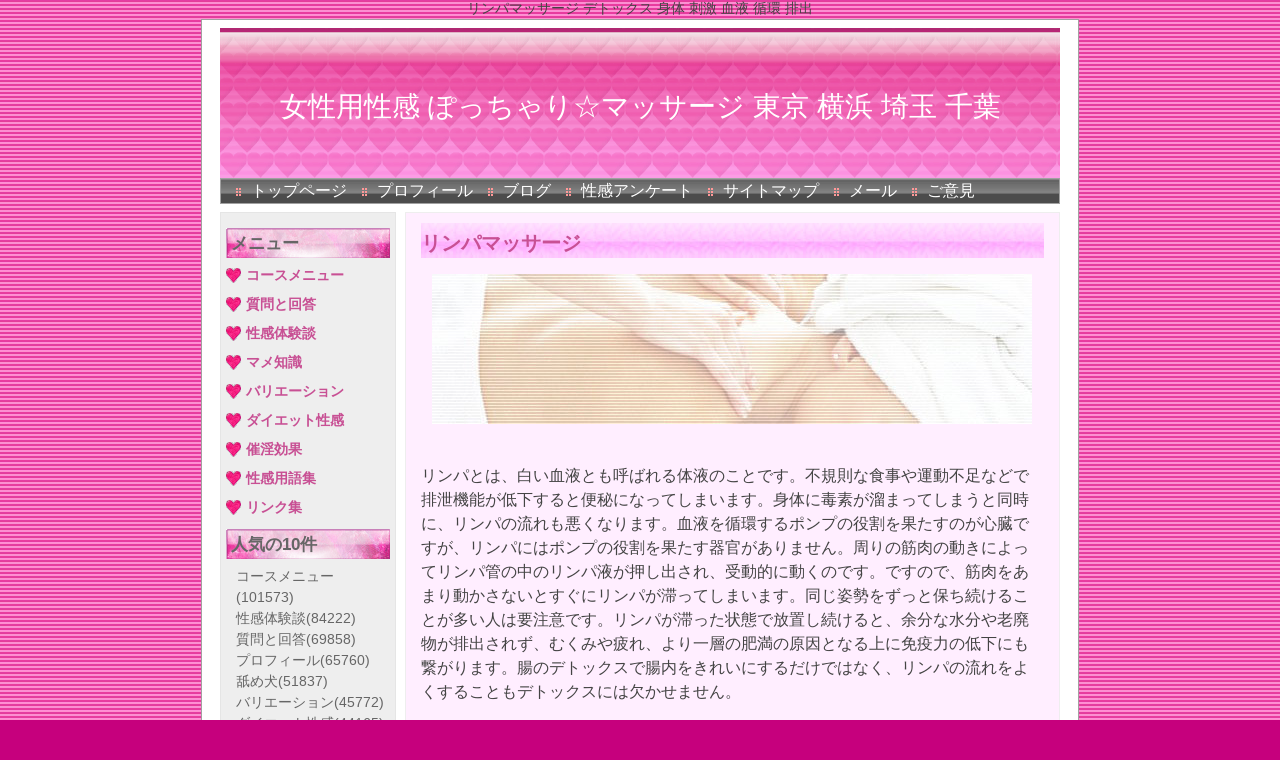

--- FILE ---
content_type: text/html; charset=UTF-8
request_url: http://pocchari-massage.com/index.php?%E3%83%AA%E3%83%B3%E3%83%91%E3%83%9E%E3%83%83%E3%82%B5%E3%83%BC%E3%82%B8
body_size: 19603
content:
<!DOCTYPE html PUBLIC "-//W3C//DTD XHTML 1.0 Transitional//EN" "http://www.w3.org/TR/xhtml1/DTD/xhtml1-transitional.dtd">
<html xmlns="http://www.w3.org/1999/xhtml" xml:lang="ja" lang="ja">
<head>
 <meta http-equiv="content-type" content="text/html; charset=UTF-8" />
 <title>リンパマッサージ - 女性用性感 ぽっちゃり☆マッサージ 東京 横浜 埼玉 千葉</title>
 <meta http-equiv="content-style-type" content="text/css" />
 <meta name="keywords" content="リンパマッサージ,デトックス,身体,刺激,血液,循環,排出," />
 <meta name="description" content="リンパマッサージ デトックス 身体 刺激 血液 循環 排出" />
 <meta http-equiv="Content-Script-Type" content="text/javascript" />
 <meta http-equiv="imagetoolbar" content="no" />
 <link rel="alternate" type="application/rss+xml" title="RSS" href="http://pocchari-massage.com/index.php?cmd=rss" />
  <link rel="stylesheet" media="screen" href="skin/hokukenstyle/g_blue06/main.css?1404353662" type="text/css" charset="Shift_JIS" /> 
 <link rel="stylesheet" media="print" href="skin/hokukenstyle/g_blue06/main_print.css" type="text/css" charset="Shift_JIS" /> <link rel="shortcut icon" href="favicon.ico"  type="image/x-icon" /> <script type="text/javascript" src="js/jquery.js"></script> <meta name="google-site-verification" content="hwCVF9Ph9dGtNWFM-ZqUny9gNMo70PSEM9n7QrG9ZxU" />
<meta name="robots" content="INDEX,FOLLOW" />
<script type="text/javascript"><!--
function external_link(){
	var host_Name = location.hostname+'';
	var host_Check;
	var link_Href;
	
	host_Name = host_Name.replace(new RegExp('^www.'), '');
	var reg = new RegExp('^(www.|)'+host_Name);
	
	for(var i=0; i < document.links.length; ++i)
	{
		link_Href = document.links[i].host;
		target = document.links[i].getAttribute('data-target');
		host_Check = link_Href.indexOf(host_Name,0);
		
		if( target == 'nowin' ) {
		    //do nothing
		}
		else if( target != null ) {
			document.links[i].target=target;
		}
		else{		
			if( link_Href.match(reg) || link_Href.length == 0 ){
				//do nothing
			}
			else{
				document.links[i].target="_blank";
			}
		}
	}
}
if (window.addEventListener) { //for W3C DOM 
	window.addEventListener("load", external_link, false); 
} else if (window.attachEvent) { //for IE 
	window.attachEvent("onload", external_link); 
} else { 
	window.onload = external_link; 
}
// --></script> <meta name="GENERATOR" content="Quick Homepage Maker v4.73 rev.437 PHP.5.3.29" />
 </head>
<body>
<!-- ◆ Head copy ◆ =====================================================  -->
<div id="headcopy">
<h1>リンパマッサージ デトックス 身体 刺激 血液 循環 排出</h1>
</div><!-- END: id:headcopy -->
<div id="wrapper"><!-- ■BEGIN id:wrapper -->
<!-- ◆ Header ◆ ========================================================== -->
<div id="header">
<div id="logo_text"><a href="http://pocchari-massage.com/index.php?FrontPage">女性用性感 ぽっちゃり☆マッサージ 東京 横浜 埼玉 千葉</a></div>
</div>
<!-- ◆ Navigator ◆ ======================================================= -->
<div id="navigator">
	<ul class="list1" ><li><a href="http://pocchari-massage.com/index.php?FrontPage" title="FrontPage">トップページ</a></li>
<li><a href="http://pocchari-massage.com/index.php?%E3%83%97%E3%83%AD%E3%83%95%E3%82%A3%E3%83%BC%E3%83%AB" title="プロフィール">プロフィール</a></li>
<li><a href="http://saving.blog6.fc2.com/">ブログ</a></li>
<li><a href="http://pocchari-massage.com/cgi-bin/enquete/enq.cgi?id=pochat">性感アンケート</a></li>
<li><a href="http://pocchari-massage.com/index.php?cmd=map">サイトマップ</a></li>
<li><a href="https://form1ssl.fc2.com/form/?id=9867d03f2bee3411">メール</a></li>
<li><a href="http://pocchari-massage.com/index.php?%E3%81%94%E6%84%8F%E8%A6%8B" title="ご意見">ご意見</a></li></ul>
</div>
<!-- ◆ Content ◆ ========================================================= -->
<div id="main"><!-- ■BEGIN id:main -->
<div id="wrap_content"><!-- ■BEGIN id:wrap_content -->
<div id="content"><!-- ■BEGIN id:content -->
<!-- <h2 class="title">リンパマッサージ</h2> -->
<div id="body"><!-- ■BEGIN id:body -->
<!-- BODYCONTENTS START -->

<h2 id="content_1_0"><!--autolink-->リンパマッサージ<!--/autolink-->  <a class="anchor" id="bbe7725b" name="bbe7725b"></a></h2>
<div style="text-align:center"><p><img src="image/massage_massage_001.jpg" alt="性感マッサージ種類イメージ" title="性感マッサージ種類イメージ" width="600" height="150"  /><br />
<br class="spacer" /></p></div>
<p>リンパとは、白い血液とも呼ばれる体液のことです。不規則な食事や運動不足などで排泄機能が低下すると便秘になってしまいます。身体に毒素が溜まってしまうと同時に、リンパの流れも悪くなります。血液を循環するポンプの役割を果たすのが心臓ですが、リンパにはポンプの役割を果たす器官がありません。周りの筋肉の動きによってリンパ管の中のリンパ液が押し出され、受動的に動くのです。ですので、筋肉をあまり動かさないとすぐにリンパが滞ってしまいます。同じ姿勢をずっと保ち続けることが多い人は要注意です。リンパが滞った状態で放置し続けると、余分な水分や老廃物が排出されず、むくみや疲れ、より一層の肥満の原因となる上に免疫力の低下にも繋がります。腸のデトックスで腸内をきれいにするだけではなく、リンパの流れをよくすることもデトックスには欠かせません。</p>
<p>筋肉を動かしてリンパ液の循環を促進させるには、軽い運動がオススメです。激しい運動よりも30分から40分程度の有酸素運動を続けると、身体の深層から汗が出るのでより効果的です。</p>

<h3 id="content_1_1">■<!--autolink-->リンパマッサージ<!--/autolink-->  <a class="anchor" id="i5facedb" name="i5facedb"></a></h3>
<p>運動以外でリンパ液の流れを改善するのが<!--autolink-->リンパマッサージ<!--/autolink-->です。リンパ管が集まっている付け根部分のリンパ節は、鎖骨、わきの下、ひじ・ひざの後ろ、おなか、耳の前、脚のつけ根などにあります。リンパ液は、皮膚の表面近くを流動しているので、皮膚に軽く刺激を与えるだけでリンパ液の循環を促進することができます。<!--autolink-->リンパマッサージ<!--/autolink-->の目的は、リンパの流れを助長することで、必要以上に溜まった老廃物や毒素を心臓の近くまで戻し、血管と合流させて腎臓から尿として排出することに尽きます。</p>
<p><!--autolink-->リンパマッサージ<!--/autolink-->を実施する時に気をつけなければならないのは、むやみに強い力を入れないことです。効果を高めようとつい力が入ってしまいますが、刺激が強すぎると逆にむくみや血行障害を起こす原因になる恐れがあります。もう一つ、重要なポイントは、リンパ液の流れに逆らわないことです。身体中を流れるリンパ液はリンパ節で合流し、心臓へと運び込まれます。身体の末端から心臓へという、リンパ液の規則的な流れに逆らわないことが大切です。</p>

<h4 id="content_1_2">鎖骨  <a class="anchor" id="d72bdadd" name="d72bdadd"></a></h4>
<p>くぼみの部分に指をそろえて置き、軽く押したり、円運動をします。心臓へ向かう感じで、上から下に動かしやさしくリンパを流す。</p>

<h4 id="content_1_3">わきの下  <a class="anchor" id="g83c0e22" name="g83c0e22"></a></h4>
<p>軽くひじを曲げて腕を上げ、わきの下のくぼみに反対側の手を指をそろえて置き、心臓にむかってなでたり、その場で円運動をして、リンパを刺激します。</p>

<h4 id="content_1_4">首  <a class="anchor" id="x3368105" name="x3368105"></a></h4>
<p>のどの中央に手のひらをあて、首の後ろへそっとすべらせるようにして、首の付け根にある頚部（けいぶ）リンパ筋を刺激します。</p>

<h4 id="content_1_5">足首  <a class="anchor" id="kd0bfa10" name="kd0bfa10"></a></h4>
<p>くるぶし、アキレス腱（けん）の周辺へは、貯まったリンパ液をほぐすように、やや強めに力を加えます。</p>

<h4 id="content_1_6">ふくらはぎ  <a class="anchor" id="yd3da80d" name="yd3da80d"></a></h4>
<p>両手で足首をつかむように持ち、ひざ方向へゆっくりと手を引き上げます。</p>

<h4 id="content_1_7">ひざの裏  <a class="anchor" id="sbefd8ea" name="sbefd8ea"></a></h4>
<p>くぼみに親指以外の指先を入れ、下から軽く押し上げたり、小さく円運動をくり返します。</p>
<p>入浴するときに全身をシャワーで刺激する「シャワーマッサージ」も、リンパや血液の流れを促進させます。基本は温水シャワーを身体の末端から心臓部に向かって当てていくこと。足はつま先からくるぶし、ふくらはぎ、ひざ、太もも、股関節の順にゆっくりと当ててください。腕も同様に末端から。左手の指先から始め、手首、一の腕、ひじ、二の腕、肩、鎖骨と順に当てていきます。 シャワーマッサージの前に、38度前後のぬるめのお湯に30分程度上半身を出して浸かって半身浴をすると、さらに効果が倍増します。汗が流れ、身体の深部から有害物質を排出することができます。</p>
<p>施術時間・・・<span style="background-color:pink"><strong>３時間～応相談</strong></span><br />
施術費用・・・<span style="background-color:pink"><strong>無料（ホテル代金のみご負担下さい）</strong></span></p>
<p><a href="https://form1ssl.fc2.com/form/?id=9867d03f2bee3411"><img src="image/confirmation.gif" alt="ぽっちゃり☆マッサージご相談" title="ぽっちゃり☆マッサージご相談" width="362" height="62"  /></a><br />
<br class="spacer" /></p>
<p><span style="font-size:12px;color:gray;" >a:6946 t:2 y:4</span></p>
<!-- BODYCONTENTS END --></div><!-- □END id:body -->
<!-- summary start -->







<!-- summary end --></div><!-- □END id:content -->
</div><!-- □ END id:wrap_content -->
<!-- ◆sidebar◆ ========================================================== -->
<div id="wrap_sidebar"><!-- ■BEGIN id:wrap_sidebar -->
<div id="sidebar">
<!-- ■BEGIN id:menubar -->
<div id="menubar" class="bar">
<h2 id="content_3_0">メニュー</h2>

<h3 id="content_3_1"><a href="http://pocchari-massage.com/index.php?%E3%82%B3%E3%83%BC%E3%82%B9%E3%83%A1%E3%83%8B%E3%83%A5%E3%83%BC" title="コースメニュー">コースメニュー</a></h3>

<h3 id="content_3_2"><a href="http://pocchari-massage.com/index.php?%E8%B3%AA%E5%95%8F%E3%81%A8%E5%9B%9E%E7%AD%94" title="質問と回答">質問と回答</a></h3>

<h3 id="content_3_3"><a href="http://pocchari-massage.com/index.php?%E6%80%A7%E6%84%9F%E4%BD%93%E9%A8%93%E8%AB%87" title="性感体験談">性感体験談</a></h3>

<h3 id="content_3_4"><a href="http://pocchari-massage.com/index.php?%E3%83%9E%E3%83%A1%E7%9F%A5%E8%AD%98" title="マメ知識">マメ知識</a></h3>

<h3 id="content_3_5"><a href="http://pocchari-massage.com/index.php?%E3%83%90%E3%83%AA%E3%82%A8%E3%83%BC%E3%82%B7%E3%83%A7%E3%83%B3" title="バリエーション">バリエーション</a></h3>

<h3 id="content_3_6"><a href="http://pocchari-massage.com/index.php?%E3%83%80%E3%82%A4%E3%82%A8%E3%83%83%E3%83%88%E6%80%A7%E6%84%9F" title="ダイエット性感">ダイエット性感</a></h3>

<h3 id="content_3_7"><a href="http://pocchari-massage.com/index.php?%E5%82%AC%E6%B7%AB%E5%8A%B9%E6%9E%9C" title="催淫効果">催淫効果</a></h3>

<h3 id="content_3_8"><a href="http://pocchari-massage.com/index.php?%E6%80%A7%E6%84%9F%E7%94%A8%E8%AA%9E%E9%9B%86" title="性感用語集">性感用語集</a></h3>

<h3 id="content_3_9"><a href="http://pocchari-massage.com/index.php?%E3%83%AA%E3%83%B3%E3%82%AF%E9%9B%86" title="リンク集">リンク集</a></h3>
<h5>人気の10件</h5><div><ul class="popular_list">
 <li><a href="http://pocchari-massage.com/index.php?%E3%82%B3%E3%83%BC%E3%82%B9%E3%83%A1%E3%83%8B%E3%83%A5%E3%83%BC" title="コースメニュー">コースメニュー<span class="counter">(101573)</span></a></li>
 <li><a href="http://pocchari-massage.com/index.php?%E6%80%A7%E6%84%9F%E4%BD%93%E9%A8%93%E8%AB%87" title="性感体験談">性感体験談<span class="counter">(84222)</span></a></li>
 <li><a href="http://pocchari-massage.com/index.php?%E8%B3%AA%E5%95%8F%E3%81%A8%E5%9B%9E%E7%AD%94" title="質問と回答">質問と回答<span class="counter">(69858)</span></a></li>
 <li><a href="http://pocchari-massage.com/index.php?%E3%83%97%E3%83%AD%E3%83%95%E3%82%A3%E3%83%BC%E3%83%AB" title="プロフィール">プロフィール<span class="counter">(65760)</span></a></li>
 <li><a href="http://pocchari-massage.com/index.php?%E8%88%90%E3%82%81%E7%8A%AC" title="舐め犬">舐め犬<span class="counter">(51837)</span></a></li>
 <li><a href="http://pocchari-massage.com/index.php?%E3%83%90%E3%83%AA%E3%82%A8%E3%83%BC%E3%82%B7%E3%83%A7%E3%83%B3" title="バリエーション">バリエーション<span class="counter">(45772)</span></a></li>
 <li><a href="http://pocchari-massage.com/index.php?%E3%83%80%E3%82%A4%E3%82%A8%E3%83%83%E3%83%88%E6%80%A7%E6%84%9F" title="ダイエット性感">ダイエット性感<span class="counter">(44165)</span></a></li>
 <li><a href="http://pocchari-massage.com/index.php?%EF%BC%B3%EF%BC%AD%E7%B7%8A%E7%B8%9B%E8%AA%BF%E6%95%99%E3%83%9E%E3%83%83%E3%82%B5%E3%83%BC%E3%82%B8" title="ＳＭ緊縛調教マッサージ">ＳＭ緊縛調教マッサージ<span class="counter">(44147)</span></a></li>
 <li><a href="http://pocchari-massage.com/index.php?%E5%82%AC%E6%B7%AB%E5%8A%B9%E6%9E%9C" title="催淫効果">催淫効果<span class="counter">(44080)</span></a></li>
 <li><a href="http://pocchari-massage.com/index.php?%E3%83%9E%E3%83%A1%E7%9F%A5%E8%AD%98" title="マメ知識">マメ知識<span class="counter">(36935)</span></a></li>
</ul>
</div>
<p><a href="http://circle.kir.jp/lady/" title="女性用性感マッサージリンク集"><img src="image/seikanlink.jpg" alt="女性用性感マッサージリンク集" title="女性用性感マッサージリンク集" width="120" height="90"  /></a></p>
<!-- track word --><div style="width:120px;margin:0;padding:0;line-height:1.4;text-align:center;overflow:hidden;" id="trackword_banner"><a href="http://www.trackword.biz/"><img src="http://www.trackword.biz/img/minilogov.gif" border="0" alt="SEO"></a><br><a href="http://my.trackword.net/u/pocchari/1" id="trackword_loading"><img src="http://www.trackword.biz/img/loadinggr.gif" border="0" alt="loading"><br></a><a href="http://www.trackwords.jp/s/http%253A%252F%252Fpocchari-massage.com%252F" style="font-size:12px;color:#828282;">女性用性感マッサージ</a></div><script type="text/javascript">document.write(unescape("%3Cscript src='http://script.trackword.net/vertical.js#pocchari' charset='utf-8' type='text/javascript'%3E%3C/script%3E"));</script><!-- track word --><a href="http://pocchari.sogo.i2i.jp/" target="_blank"><img src="http://sg.i2i.jp/admin/img/icon/sogo_ico29.gif" border="0"></a><br>

</div>
<!-- □END id:menubar --></div><!-- □END id:sidebar -->
</div><!-- □END id:wrap_sidebar -->
<div id="main_dummy" style="clear:both;"></div>
</div><!-- □END id:main -->
<!-- ◆ navigator2 ◆ ========================================================== -->
<div id="navigator2"><!-- ■BEGIN id:navigator2 -->
	<p><a href="#navigator">↑ページのトップへ</a></p>
<p><a href="http://pocchari-massage.com/index.php?%E3%83%90%E3%82%B9%E3%83%88%E3%82%A2%E3%83%83%E3%83%97%E6%80%A7%E6%84%9F%E3%83%9E%E3%83%83%E3%82%B5%E3%83%BC%E3%82%B8" title="バストアップ性感マッサージ">バストアップ性感マッサージ</a>/<a href="http://pocchari-massage.com/index.php?%E3%81%BD%E3%81%A3%E3%81%A1%E3%82%83%E3%82%8A%E5%A5%B3%E6%80%A7%E3%81%AE%E5%87%BA%E4%BC%9A%E3%81%84" title="ぽっちゃり女性の出会い">ぽっちゃり女性の出会い</a>/<a href="http://pocchari-massage.com/index.php?%E5%A5%B3%E6%80%A7%E7%94%A8%E6%80%A7%E6%84%9F%E3%83%9E%E3%83%83%E3%82%B5%E3%83%BC%E3%82%B8%E3%81%AE%E3%83%8B%E3%83%BC%E3%82%BA" title="女性用性感マッサージのニーズ">女性用性感マッサージのニーズ</a>/<a href="http://pocchari-massage.com/index.php?%EF%BC%B3%EF%BC%AD%E7%B7%8A%E7%B8%9B%E8%AA%BF%E6%95%99%E3%83%9E%E3%83%83%E3%82%B5%E3%83%BC%E3%82%B8" title="ＳＭ緊縛調教マッサージ">ＳＭ緊縛調教マッサージ</a>/<br />
<a href="http://pocchari-massage.com/index.php?%E6%80%A7%E6%84%9F%E5%B8%AF" title="性感帯">性感帯</a>/<a href="http://pocchari-massage.com/index.php?%E3%82%AA%E3%83%8A%E3%83%8B%E3%83%BC%E3%81%AE%E7%A8%AE%E9%A1%9E" title="オナニーの種類">オナニーの種類</a>/<a href="http://pocchari-massage.com/index.php?%E3%83%9D%E3%83%AB%E3%83%81%E3%82%AA%E6%80%A7%E6%84%9F%E3%83%9E%E3%83%83%E3%82%B5%E3%83%BC%E3%82%B8" title="ポルチオ性感マッサージ">ポルチオ性感マッサージ</a>/<a href="http://pocchari-massage.com/index.php?%E5%A5%B3%E6%80%A7%E7%94%A8%E6%80%A7%E6%84%9F%E3%82%A8%E3%82%B9%E3%83%86" title="女性用性感エステ">女性用性感エステ</a>/<a href="http://pocchari-massage.com/index.php?%E8%88%90%E3%82%81%E7%8A%AC" title="舐め犬">舐め犬</a></p>
</div><!-- □END id:navigator2 -->
<!-- ◆ Footer ◆ ========================================================== -->
<div id="footer"><!-- ■BEGIN id:footer -->
<div id="copyright"><!-- ■BEGIN id:copyright -->
<p> Copyright &copy; 2026 <a href="">女性用性感マッサージ ぽっちゃり☆マッサージ</a> All Rights Reserved.<br />
 東京都,埼玉県,千葉県,神奈川県,その他エリア応相談,メンズ奉仕エステ，</p>
</div><!-- □END id:copyright -->
<!-- ◆ Toobar ◆ ========================================================== -->
</div><!-- □END id:footer -->
<!-- ◆ END ◆ ============================================================= -->
</div><!-- □END id:wrapper -->
<!-- ■　QHM copy right■ ============================================== -->
<div id="licence">
<!-- ■　W3C ロゴ■ ============================================== -->
<p style="text-align:right; margin-top:5px;">
    <a href="http://pocchari-massage.com/index.php?cmd=rss&amp;ver=1.0"><img src="image/rss.png" width="36" height="14" alt="最新の更新 RSS" title="最新の更新 RSS" /></a>&nbsp; 
    <a href="http://validator.w3.org/check?uri=referer"><img
        src="image/valid-xhtml10.png"
        alt="Valid XHTML 1.0 Transitional" height="31" width="88" /></a>
</p>
</div>
<!-- ■　アクセスタグ■ ============================================== -->
<script type="text/javascript"><!--
var ID="300021998";
var AD=3;
var FRAME=0;
// --></script>
<script src="http://j1.ax.xrea.com/l.j?id=300021998" type="text/javascript"></script>
<noscript>
<a href="http://w1.ax.xrea.com/c.f?id=300021998" target="_blank"><img src="http://w1.ax.xrea.com/l.f?id=300021998&url=X" alt="AX" border="0"></a>
</noscript>
</body>
</html>


--- FILE ---
content_type: text/css
request_url: http://pocchari-massage.com/skin/hokukenstyle/g_blue06/main.css?1404353662
body_size: 8766
content:
@charset   "Shift_JIS";
@import url(plugin.css);

a:link {
color:#C85094;
text-decoration:none;
}

a:visited {
text-decoration:none;
}

a:hover {
color:#C85094;
text-decoration:underline;
}

blockquote {
padding-left:.3em;
border-left:4px solid #666;
margin:1em 2em;
}

body {
text-align:center;
font-size:16px;
color:#444;
background-image:url("wall.jpg");
background-color:#c6007d;
	font-family: 'ヒラギノ角ゴ Pro W3','Hiragino Kaku Gothic Pro','メイリオ',Meiryo,'ＭＳ Ｐゴシック',sans-serif;
margin:0;
}

dd {
margin:2px 0 5px 20px;
}

div.ie5 {
text-align:center;
}

em {
font-style:italic;
}

h1 {
font-size:14px;
font-weight:400;
color:#444;
margin:0;
padding:0;
}

hr {
border-top:2px solid #999;
margin:5px 0;
}

img {
vertical-align:middle;
border:none;
}

pre {
white-space:pre-wrap;
word-wrap:break-word;
overflow:auto;
background-color:#fff;
border-top:#666 1px solid;
border-right:#889 2px solid;
border-bottom:#889 2px solid;
border-left:#666 1px solid;
color:#444;
margin:15px;
padding:.5em;
}

span.handline {
padding-bottom:.2em;
background-image:url(line.gif);
background-repeat:repeat-x;
background-position:bottom;
}

span.noexists {
color:#33F;
background-color:#FFFACC;
}

span.noexists a {
color:#33F;
}

span.size1 {
font-size:xx-small;
}

span.size2 {
font-size:x-small;
}

span.size3 {
font-size:small;
}

span.size4 {
font-size:medium;
}

span.size5 {
font-size:large;
}

span.size6 {
font-size:x-large;
}

span.size7 {
font-size:xx-large;
}

strong {
font-weight:700;
}

tfoot td.style_td {
color:inherit;
background-color:#eee;
border-color:#333;
}

tfoot th.style_th {
color:inherit;
background-color:#eee;
border-color:#333;
}

thead td.style_td {
color:inherit;
background-color:#eee;
border-color:#333;
}

thead th.style_th {
color:inherit;
background-color:#eee;
border-color:#333;
}

#body {
width:100%;
line-height:1.5em;
word-break:normal;
}

#body del {
color:#444;
}

#body h1 {
line-height:1em;
margin:5px 0;
}

#body h1 a {
text-decoration:none;
}

#body h2 {
line-height:1em;
color:#C85094;
background-image:url("h2_bg.jpg");
background-color: #ffccff;
font-size:20px;
margin:10px 0 5px;
padding:10px 0 5px;
}

#body h2 a {
color:#C85094;
text-decoration:none;
}

#body h2 a:hover {
color:#C85094;
text-decoration:underline;
}

#body h2.calender {
color:#C85094;
font-size:16px;
border-left:solid 5px #C85094;
padding:5px;
}

#body h2.calender a {
color:#C85094;
text-decoration:none;
}

#body h2.calender a:hover {
color:#C85094;
text-decoration:underline;
}

#body h3 {
line-height:1em;
color:#C85094;
font-size:16px;
border-bottom:1px solid #C85094;
margin:15px 0 3px;
padding:5px;
}

#body h3 a {
color:#C85094;
text-decoration:none;
}

#body h3 a:hover {
color:#C85094;
text-decoration:underline;
}

#body h4 {
line-height:1em;
color:#C85094;
font-size:16px;
border-left:solid 5px #C85094;
margin:10px 0 0 3px;
padding:5px;
}

#body h4 a {
color:#C85094;
text-decoration:none;
}

#body h4 a:hover {
color:#C85094;
text-decoration:underline;
}

#body input {
line-height:1em;
}

#body ol.list1 {
padding-left:16px;
margin-left:16px;
margin-top:1em;
margin-bottom:1em;
list-style-type:decimal;
}

#body ol.list2 {
padding-left:16px;
margin-left:16px;
list-style-type:lower-roman;
}

#body ol.list3 {
padding-left:16px;
margin-left:16px;
list-style-type:lower-alpha;
}

#body strong {
font-weight:700;
}

#body strong a {
font-weight:700;
}

#body table {
max-width:100%;
word-break:normal;
word-wrap:break-word;
border-color:#666;
}

#body textarea {
max-width:100%;
}

#body ul {
margin:5px 0 5px 30px;
}

#body ul ul {
margin-left:30px;
}

#body ul.list1 {
padding-left:16px;
margin-left:16px;
margin-top:1em;
margin-bottom:1em;
list-style-image:url(list_list1.png);
}

#body ul.list2 {
padding-left:16px;
margin-left:16px;
list-style-image:url(list_list2.png);
}

#body ul.list3 {
padding-left:16px;
margin-left:16px;
list-style-image:url(list_list3.png);
}

#content {
background-color:#FEF;
border:1px solid #EEE;
padding:0 15px 5px;
margin:8px 0 0;
}

#content h2.title {
text-align:right;
font-size:10px;
margin:0;
padding-top:5px;
}

#content h2.title a {
text-decoration:none;
}

#content h2.title a:hover {
text-decoration:none;
}

#copyright {
text-align:center;
font-size:11px;
}

#copyright p {
margin:0;
}

#footer {
width:100%;
color:#666;
background-color:#fff;
border:1px solid #eee;
margin:0;
padding:5px 0;
}

#footer a {
text-decoration:none;
color:#666;
}

#footer a:hover {
color:#fff;
}

#header {
background:transparent url(header.gif) repeat-x scroll 0 0;
}

#header a {
text-decoration:none;
}

#lastmodified {
text-align:right;
color:#777;
font-size:14px;
margin:10px 0 0;
}

#logo {
text-align:center;
font-size:30px;
background-color:#fff;
padding:0;
}

#logo a {
text-decoration:none;
color:#630;
}

#logo a:hover {
text-decoration:none;
color:#ccc;
background:none;
}

#logo img {
width:786px;
}

#logo_text {
text-align:center;
margin-bottom:0;
padding:0;
height:150px;
}

#logo_text a {
padding:60px 0 0 0;
display:block;
text-decoration:none;
color:#fff;
font-size:28px;
}

#logo_text a:hover {
text-decoration:none;
color:#fff;
}

#menubar {
line-height:1.2em;
color:#666;
background-color:#EEE;
border:1px solid #E5E5E5;
font-size:.9em;
margin:8px 0 0;
}

#navigator {
line-height:24px;
font-size:16px;
background-color:#A1A1A1;
background-image:url(navi_bg.jpg);
border:1px solid #A1A1A1;
margin:0;
padding:0 5px;
}

#navigator * {
margin:0;
padding:0;
}

#navigator a {
text-decoration:none;
color:#fff;
}

#navigator a:hover {
color:#333;
background:none;
}

#navigator p {
margin-left:10px;
color:#eee;
}

#navigator ul {
height:24px;
list-style:none;
margin:0;
padding:0;
}

#navigator ul li {
float:left;
background:url(navi_li.gif) no-repeat 0 50%;
margin:0 5px;
padding:0 0 0 20px;
}

#navigator ul li a {
display:block;
}

#navigator2 {
clear:both;
width:100%;
text-align:center;
padding:10px 0;
}

#note {
padding-bottom:5px;
border-bottom:solid 1px #999;
}

#sidebar {
color:#666;
margin:0;
}

#summary {
clear:both;
padding-left:5px;
color:#666;
border-left:solid 4px #999;
margin:45px 0 0;
}

#toolbar {
text-align:center;
font-size:11px;
padding:3px 0;
}

#wrap_content {
width:78%;
float:right;
overflow:hidden;
margin:0;
}

#wrap_sidebar {
width:21%;
float:left;
overflow:hidden;
margin:0;
}

#wrapper {
width:840px;
text-align:left;
background-color:#FFF;
border:1px solid #A1A1A1;
margin:1px auto;
padding:8px 18px;
}

.bar {
line-height:1.3em;
word-break:normal;
padding:5px;
}

.bar a {
color:#666;
}

.bar a:hover {
color:#111;
text-decoration:none;
}

.bar div.jumpmenu {
display:none;
}

.bar h1 {
font-size:1em;
font-weight:700;
margin:1px 0 0;
}

.bar h2 {
line-height:30px;
font-size:1.2em;
text-align:left;
color:#666;
background-image:url(bar_h2_bg.png);
margin:10px 0 5px;
padding:0 2px 0 5px;
}

.bar h2 a {
display:block;
width:100%;
color:#666;
text-decoration:none;
margin:0 -2px 0 -5px;
padding:0 2px 0 5px;
}

.bar h2 a:hover {
color:#111;
text-decoration:none;
padding:0 2px 0 5px;
}

.bar h3 {
line-height:24px;
font-size:1em;
color:#C85094;
background-image:url(bar_h3_bg.gif);
background-position:left top;
background-repeat:no-repeat;
margin:5px 0;
padding:0 0 0 15px;
}

.bar h3 a {
display:block;
width:100%;
color:#C85094;
text-decoration:none;
margin:0 0 0 -10px;
padding:0 0 0 15px;
}

.bar h3 a:hover {
color:#111;
text-decoration:none;
padding:0 0 0 15px;
}

.bar h4 {
line-height:1.2em;
color:#666;
background-image:url(bar_h4_bg.gif);
background-position:left top;
background-repeat:no-repeat;
font-size:1em;
margin:5px 0;
padding:0 0 0 23px;
}

.bar h4 a {
display:block;
width:100%;
color:#666;
text-decoration:none;
margin:0 0 0 -23px;
padding:0 0 0 23px;
}

.bar h4 a:hover {
color:#111;
text-decoration:none;
padding:0 0 0 23px;
}

.bar h5 {
line-height:30px;
font-size:1.2em;
text-align:left;
font-weight:700;
color:#666;
background-image:url(bar_h2_bg.png);
margin:10px 0 5px;
padding:0 2px 0 5px;
}

.bar h5 a {
display:block;
width:100%;
color:#666;
text-decoration:none;
margin:0 -2px 0 -5px;
padding:0 2px 0 5px;
}

.bar h5 a:hover {
color:#C85094;
text-decoration:none;
padding:0 2px 0 5px;
}

.bar img {
margin:0 auto;
padding:0;
}

.bar li {
list-style-type:none;
}

.bar ul {
line-height:1.5em;
margin:0;
padding:2px 2px 5px 10px;
}

.bar ul.list1 li {
margin-left:2em;
}

.bar ul.list2 li {
margin-left:3em;
}

.bar ul.list3 li {
margin-left:4em;
}

.small {
font-size:80%;
}

.style_table {
text-align:left;
border:0;
color:inherit;
background-color:#ccc;
border-color:#333;
margin:auto;
padding:0;
}

.style_td {
color:inherit;
background-color:#fff;
border-color:#333;
margin:1px;
padding:5px;
}

.style_th {
text-align:center;
color:inherit;
background-color:#f3f3f3;
border-color:#333;
margin:1px;
padding:5px;
}




--- FILE ---
content_type: text/css
request_url: http://pocchari-massage.com/skin/hokukenstyle/g_blue06/main.css
body_size: 8766
content:
@charset   "Shift_JIS";
@import url(plugin.css);

a:link {
color:#C85094;
text-decoration:none;
}

a:visited {
text-decoration:none;
}

a:hover {
color:#C85094;
text-decoration:underline;
}

blockquote {
padding-left:.3em;
border-left:4px solid #666;
margin:1em 2em;
}

body {
text-align:center;
font-size:16px;
color:#444;
background-image:url("wall.jpg");
background-color:#c6007d;
	font-family: 'ヒラギノ角ゴ Pro W3','Hiragino Kaku Gothic Pro','メイリオ',Meiryo,'ＭＳ Ｐゴシック',sans-serif;
margin:0;
}

dd {
margin:2px 0 5px 20px;
}

div.ie5 {
text-align:center;
}

em {
font-style:italic;
}

h1 {
font-size:14px;
font-weight:400;
color:#444;
margin:0;
padding:0;
}

hr {
border-top:2px solid #999;
margin:5px 0;
}

img {
vertical-align:middle;
border:none;
}

pre {
white-space:pre-wrap;
word-wrap:break-word;
overflow:auto;
background-color:#fff;
border-top:#666 1px solid;
border-right:#889 2px solid;
border-bottom:#889 2px solid;
border-left:#666 1px solid;
color:#444;
margin:15px;
padding:.5em;
}

span.handline {
padding-bottom:.2em;
background-image:url(line.gif);
background-repeat:repeat-x;
background-position:bottom;
}

span.noexists {
color:#33F;
background-color:#FFFACC;
}

span.noexists a {
color:#33F;
}

span.size1 {
font-size:xx-small;
}

span.size2 {
font-size:x-small;
}

span.size3 {
font-size:small;
}

span.size4 {
font-size:medium;
}

span.size5 {
font-size:large;
}

span.size6 {
font-size:x-large;
}

span.size7 {
font-size:xx-large;
}

strong {
font-weight:700;
}

tfoot td.style_td {
color:inherit;
background-color:#eee;
border-color:#333;
}

tfoot th.style_th {
color:inherit;
background-color:#eee;
border-color:#333;
}

thead td.style_td {
color:inherit;
background-color:#eee;
border-color:#333;
}

thead th.style_th {
color:inherit;
background-color:#eee;
border-color:#333;
}

#body {
width:100%;
line-height:1.5em;
word-break:normal;
}

#body del {
color:#444;
}

#body h1 {
line-height:1em;
margin:5px 0;
}

#body h1 a {
text-decoration:none;
}

#body h2 {
line-height:1em;
color:#C85094;
background-image:url("h2_bg.jpg");
background-color: #ffccff;
font-size:20px;
margin:10px 0 5px;
padding:10px 0 5px;
}

#body h2 a {
color:#C85094;
text-decoration:none;
}

#body h2 a:hover {
color:#C85094;
text-decoration:underline;
}

#body h2.calender {
color:#C85094;
font-size:16px;
border-left:solid 5px #C85094;
padding:5px;
}

#body h2.calender a {
color:#C85094;
text-decoration:none;
}

#body h2.calender a:hover {
color:#C85094;
text-decoration:underline;
}

#body h3 {
line-height:1em;
color:#C85094;
font-size:16px;
border-bottom:1px solid #C85094;
margin:15px 0 3px;
padding:5px;
}

#body h3 a {
color:#C85094;
text-decoration:none;
}

#body h3 a:hover {
color:#C85094;
text-decoration:underline;
}

#body h4 {
line-height:1em;
color:#C85094;
font-size:16px;
border-left:solid 5px #C85094;
margin:10px 0 0 3px;
padding:5px;
}

#body h4 a {
color:#C85094;
text-decoration:none;
}

#body h4 a:hover {
color:#C85094;
text-decoration:underline;
}

#body input {
line-height:1em;
}

#body ol.list1 {
padding-left:16px;
margin-left:16px;
margin-top:1em;
margin-bottom:1em;
list-style-type:decimal;
}

#body ol.list2 {
padding-left:16px;
margin-left:16px;
list-style-type:lower-roman;
}

#body ol.list3 {
padding-left:16px;
margin-left:16px;
list-style-type:lower-alpha;
}

#body strong {
font-weight:700;
}

#body strong a {
font-weight:700;
}

#body table {
max-width:100%;
word-break:normal;
word-wrap:break-word;
border-color:#666;
}

#body textarea {
max-width:100%;
}

#body ul {
margin:5px 0 5px 30px;
}

#body ul ul {
margin-left:30px;
}

#body ul.list1 {
padding-left:16px;
margin-left:16px;
margin-top:1em;
margin-bottom:1em;
list-style-image:url(list_list1.png);
}

#body ul.list2 {
padding-left:16px;
margin-left:16px;
list-style-image:url(list_list2.png);
}

#body ul.list3 {
padding-left:16px;
margin-left:16px;
list-style-image:url(list_list3.png);
}

#content {
background-color:#FEF;
border:1px solid #EEE;
padding:0 15px 5px;
margin:8px 0 0;
}

#content h2.title {
text-align:right;
font-size:10px;
margin:0;
padding-top:5px;
}

#content h2.title a {
text-decoration:none;
}

#content h2.title a:hover {
text-decoration:none;
}

#copyright {
text-align:center;
font-size:11px;
}

#copyright p {
margin:0;
}

#footer {
width:100%;
color:#666;
background-color:#fff;
border:1px solid #eee;
margin:0;
padding:5px 0;
}

#footer a {
text-decoration:none;
color:#666;
}

#footer a:hover {
color:#fff;
}

#header {
background:transparent url(header.gif) repeat-x scroll 0 0;
}

#header a {
text-decoration:none;
}

#lastmodified {
text-align:right;
color:#777;
font-size:14px;
margin:10px 0 0;
}

#logo {
text-align:center;
font-size:30px;
background-color:#fff;
padding:0;
}

#logo a {
text-decoration:none;
color:#630;
}

#logo a:hover {
text-decoration:none;
color:#ccc;
background:none;
}

#logo img {
width:786px;
}

#logo_text {
text-align:center;
margin-bottom:0;
padding:0;
height:150px;
}

#logo_text a {
padding:60px 0 0 0;
display:block;
text-decoration:none;
color:#fff;
font-size:28px;
}

#logo_text a:hover {
text-decoration:none;
color:#fff;
}

#menubar {
line-height:1.2em;
color:#666;
background-color:#EEE;
border:1px solid #E5E5E5;
font-size:.9em;
margin:8px 0 0;
}

#navigator {
line-height:24px;
font-size:16px;
background-color:#A1A1A1;
background-image:url(navi_bg.jpg);
border:1px solid #A1A1A1;
margin:0;
padding:0 5px;
}

#navigator * {
margin:0;
padding:0;
}

#navigator a {
text-decoration:none;
color:#fff;
}

#navigator a:hover {
color:#333;
background:none;
}

#navigator p {
margin-left:10px;
color:#eee;
}

#navigator ul {
height:24px;
list-style:none;
margin:0;
padding:0;
}

#navigator ul li {
float:left;
background:url(navi_li.gif) no-repeat 0 50%;
margin:0 5px;
padding:0 0 0 20px;
}

#navigator ul li a {
display:block;
}

#navigator2 {
clear:both;
width:100%;
text-align:center;
padding:10px 0;
}

#note {
padding-bottom:5px;
border-bottom:solid 1px #999;
}

#sidebar {
color:#666;
margin:0;
}

#summary {
clear:both;
padding-left:5px;
color:#666;
border-left:solid 4px #999;
margin:45px 0 0;
}

#toolbar {
text-align:center;
font-size:11px;
padding:3px 0;
}

#wrap_content {
width:78%;
float:right;
overflow:hidden;
margin:0;
}

#wrap_sidebar {
width:21%;
float:left;
overflow:hidden;
margin:0;
}

#wrapper {
width:840px;
text-align:left;
background-color:#FFF;
border:1px solid #A1A1A1;
margin:1px auto;
padding:8px 18px;
}

.bar {
line-height:1.3em;
word-break:normal;
padding:5px;
}

.bar a {
color:#666;
}

.bar a:hover {
color:#111;
text-decoration:none;
}

.bar div.jumpmenu {
display:none;
}

.bar h1 {
font-size:1em;
font-weight:700;
margin:1px 0 0;
}

.bar h2 {
line-height:30px;
font-size:1.2em;
text-align:left;
color:#666;
background-image:url(bar_h2_bg.png);
margin:10px 0 5px;
padding:0 2px 0 5px;
}

.bar h2 a {
display:block;
width:100%;
color:#666;
text-decoration:none;
margin:0 -2px 0 -5px;
padding:0 2px 0 5px;
}

.bar h2 a:hover {
color:#111;
text-decoration:none;
padding:0 2px 0 5px;
}

.bar h3 {
line-height:24px;
font-size:1em;
color:#C85094;
background-image:url(bar_h3_bg.gif);
background-position:left top;
background-repeat:no-repeat;
margin:5px 0;
padding:0 0 0 15px;
}

.bar h3 a {
display:block;
width:100%;
color:#C85094;
text-decoration:none;
margin:0 0 0 -10px;
padding:0 0 0 15px;
}

.bar h3 a:hover {
color:#111;
text-decoration:none;
padding:0 0 0 15px;
}

.bar h4 {
line-height:1.2em;
color:#666;
background-image:url(bar_h4_bg.gif);
background-position:left top;
background-repeat:no-repeat;
font-size:1em;
margin:5px 0;
padding:0 0 0 23px;
}

.bar h4 a {
display:block;
width:100%;
color:#666;
text-decoration:none;
margin:0 0 0 -23px;
padding:0 0 0 23px;
}

.bar h4 a:hover {
color:#111;
text-decoration:none;
padding:0 0 0 23px;
}

.bar h5 {
line-height:30px;
font-size:1.2em;
text-align:left;
font-weight:700;
color:#666;
background-image:url(bar_h2_bg.png);
margin:10px 0 5px;
padding:0 2px 0 5px;
}

.bar h5 a {
display:block;
width:100%;
color:#666;
text-decoration:none;
margin:0 -2px 0 -5px;
padding:0 2px 0 5px;
}

.bar h5 a:hover {
color:#C85094;
text-decoration:none;
padding:0 2px 0 5px;
}

.bar img {
margin:0 auto;
padding:0;
}

.bar li {
list-style-type:none;
}

.bar ul {
line-height:1.5em;
margin:0;
padding:2px 2px 5px 10px;
}

.bar ul.list1 li {
margin-left:2em;
}

.bar ul.list2 li {
margin-left:3em;
}

.bar ul.list3 li {
margin-left:4em;
}

.small {
font-size:80%;
}

.style_table {
text-align:left;
border:0;
color:inherit;
background-color:#ccc;
border-color:#333;
margin:auto;
padding:0;
}

.style_td {
color:inherit;
background-color:#fff;
border-color:#333;
margin:1px;
padding:5px;
}

.style_th {
text-align:center;
color:inherit;
background-color:#f3f3f3;
border-color:#333;
margin:1px;
padding:5px;
}




--- FILE ---
content_type: application/javascript
request_url: http://j1.ax.xrea.com/l.j?id=300021998
body_size: 6440
content:
function sCk(key,c,p){d=365;path="";e=new Date();e.setTime( e.getTime() + (86400000 * d) );	e=e.toGMTString();	if(p) path=" path="+p+";";	document.cookie=ID + key + "=" + escape(c) + "; expires="+ e + ";" + path;}
function gCk(key) {	key=ID + key;	c=document.cookie + ";";	k=c.indexOf(key + '=');	if(k < 0) return "";	val=unescape(c.substring(k+key.length+1,c.indexOf(';',k)));	val=val.replace(/[`'"]/ig,"");	return val;}
function cCk(key) {	document.cookie=ID + key + "=xx; expires=Fri, 1-Sep-2000 00:00:00 GMT;";}
function Escp(str) {if(str.match(/\%[a-z0-9][a-z0-9]\%/i)) rt=str;else{rt=str.replace(/[^!#$&-;=?-Z_a-z~]/g,function(s){var c=s.charCodeAt(0);return (c<16?"%0"+c.toString(16):c<128?"%"+c.toString(16):c<2048?"%"+(c>>6|192).toString(16)+"%"+(c&63|128).toString(16):"%"+(c>>12|224).toString(16)+"%"+(c>>6&63|128).toString(16)+"%"+(c&63|128).toString(16)).toUpperCase()});}rt=rt.replace(/</g,"%3C");rt=rt.replace(/>/g,"%3E");rt=rt.replace(/%5C/g,"/");rt=rt.replace(/\?/g,"%3F");rt=rt.replace(/&/g,"%26");rt=rt.replace(/=/g,"%3D");rt=rt.replace(/"/g,"%22");rt=rt.replace(/%3A/g,":");return rt;}
function gL(){if(window.opera||document.layers){w=innerWidth;h=innerHeight;}else if(document.all){w=document.body.clientWidth;h=document.body.clientHeight+document.body.scrollTop;;}else if(document.getElementById){w=innerWidth;h=innerHeight;}if(AD==0){Tpx=0;Lpx=0;}else if(AD==1){Tpx=0;Lpx=(w-80);}else if(AD==2){Tpx=0;Lpx=(w-80)/2;}else if(AD==3){Tpx=(h-9);Lpx=0;}else if(AD==4){Tpx=(h-9);Lpx=(w-80);}else if(AD==5){Tpx=(h-9);Lpx=(w-80)/2;}}
function sL(L){if(document.layers)document.layers[L].visibility='show';if(document.all)document.all(L).style.visibility='visible';}
function hL(L){if(document.layers)document.layers[L].visibility='hide';if(document.all)document.all(L).style.visibility='hidden';}
function sA(){setTimeout('hL("axL2")',10);mL1();setTimeout('hL("axL1")',10000);mL2();setTimeout('sL("axL2")',10100);}
function mL1(){gL();if(document.layers){document.axL1.top=Tpx;document.axL1.left=Lpx;}if(document.all){axL1.style.pixelTop=Tpx;axL1.style.pixelLeft=Lpx;}setTimeout('mL1()',100);}
function mL2(){gL();if(document.layers){document.axL2.top=Tpx;document.axL2.left=Lpx;}if(document.all){axL2.style.pixelTop=Tpx;axL2.style.pixelLeft=Lpx;}setTimeout('mL2()',100);}
IDS=ID.split("-");ID=IDS[0];PNAME="";if(IDS[1])PNAME=IDS[1];
Tpx=0,Lpx=0,LAY="",w=0,h=0,XID=500000000,XCHK=Escp("��");XOK=0;
VTIME=60*60*3;RSTING=9;
LOGSCRIPT="http://wj.ax.xrea.com/l" + Math.floor(Math.random() * 199) +  ".f?";
url="",rf="",sw="",sh="",cd="",je="",pf="",cc="",bt="",ln="",ce="";
bn=(navigator.appName!='Netscape')?"M":"N";
bv=Math.round(parseFloat(navigator.appVersion)*100);
osec=0,vt=0,today=0,time=0,Prt=0,Pvf=0,Pvl=0,Pvt=0,Drt=0,Dvf=0,Dvl=0,Dvt=0;
gL();
B1='<A HREF="http://wj.ax.xrea.com/c.f?id='+ID+'" TARGET=_blank><IMG style="width:80px;height:9px;" WIDTH=80 HEIGHT=9 SRC="http://j1.ax.xrea.com/';
BTS='ts';
if(navigator.userAgent.match(/KDDI/))BTS='ts_noad';
B2='.gif" BORDER=0></A>';
LAY += '<DIV style="top:'+Tpx+';left:'+Lpx+';position:absolute;z-index:2;visibility:hidden;" id="axL2" onmouseover="sL(\'axL1\')" onmouseout="sA()">'+B1+'x'+B2+'</DIV>';
LAY += '<DIV style="top:'+Tpx+';left:'+Lpx+';position:absolute;z-index:2;visibility:hidden;" id="axL1">'+B1+BTS+B2+'</DIV>';document.open();
if(ID<XID&&!(bn=="N"&&bv<500)){document.write(LAY);}
if(FRAME==1){rf=Escp(top.document.referrer)+"";url=Escp(top.document.URL)+"";bt=Escp(top.document.title);}
else if(FRAME==2){rf=Escp(parent.document.referrer)+"";url=Escp(parent.document.URL)+"";bt=Escp(parent.document.title);}
else{rf=Escp(document.referrer)+"";url=Escp(document.URL)+"";bt=Escp(document.title);}
if ((rf=="")||(rf.match(/^(undefined|unknown|bookmark)$/i))) rf="";
if(url==rf) rf="S";
P_=url.split("/");Path="/";for(i=3;P_[i+1];i++)Path+=P_[i]+'/';
dt=new Date();
time=Math.round(dt.getTime()/1000);
X=gCk("X");	O="";
if(!X||X.length!=RSTING) {	S="0123456789";
A=S.split("");	for(i=0;i<RSTING;i++){	R= Math.floor(Math.random() * S.length);	O+=A[R];}
X=O;sCk("X",O,"/");}else{sCk("X",X,"/");}
C="";
A=Array("","","","");
P=gCk("P");	A=P.split("-");	Prt=A[0];Pvf=A[1];Pvl=A[2];Pvt=A[3];
if(!Prt)Prt="";	if(!Pvf)Pvf="";	if(!Pvl)Pvl="";	if(!Pvt)Pvt="";	
if(!Prt||(!Prt.match(/^[0-9]+$/))) {C+="1"+"-";}else{++Prt;	C+=Prt+"-";}
if(!Pvf) {C+=time+"-";}else{C+=Pvf+"-";}
C+=time+"-";
if((!Pvl)||((Pvl)&&((time-Pvl)>VTIME))){vt=time;today=time;}else{vt=Pvt;today=Pvt;}
if((Pvt)&&((time-Pvt)<VTIME)){	today=Pvt;	osec=time-today;}
if(osec>VTIME)	{osec=VTIME;}	else if(osec<0) {osec=0;vt=time;}
C+=vt+"-";
sCk("P",C,Path);C="";
D=gCk("D");	A=D.split("-");	Drt=A[0];Dvf=A[1];Dvl=A[2];Dvt=A[3];
if(!Drt)Drt="";	if(!Dvf)Dvf="";	if(!Dvl)Dvl="";	if(!Dvt)Dvt="";
if(!Drt||(!Drt.match(/^[0-9]+$/))) {C+="1"+"-";}else{++Drt;	C+=Drt+"-";}
if(!Dvf) {C+=time+"-";}else{C+=Dvf+"-";}
C+=time+"-";
if((!Dvl)||((Dvl)&&((time-Dvl)>VTIME))){vt=time;today=time;}else{vt=Dvt;today=Dvt;}
if((Dvt)&&((time-Dvt)<VTIME)){	today=Dvt;	osec=time-today;}
if(osec>VTIME)	{osec=VTIME;}	else if(osec<0) {osec=0;vt=time;}
C+=vt+"-";
sCk("D",C,"/");
sw=screen.width;	sh=screen.height;
cd=(bn=="N")?screen.pixelDepth:screen.colorDepth;
je=(navigator.javaEnabled()==true)?"1":"";
if(bv>=400)	{pf=escape(navigator.platform);	if(pf=="Win32") pf="1";	else if(pf=="Win16") pf="2";	else if(pf=="MacPPC") pf="3";	else if(pf=="Mac68K") pf="4";	else if(pf=="HP-UX") pf="5";	else if(pf=="SunOS") pf="6";	else if(pf=="WinCE") pf="7";	else pf="0";}
if(bn=="M"&&bv>=400){cc=escape(navigator.cpuClass);	if(cc=="x86") cc="1";	else if(cc=="68K") cc="2";	else if(cc=="Alpha") cc="3";	else if(cc=="PPC") cc="4";	else cc="0";}
if(bn=="M"&&bv>=400) ln=navigator.browserLanguage;	else if(bn=="N"&&bv>=400) ln=navigator.language;	else ln="";
ct=ln.substring(3,5);		ct=ct.toLowerCase();	ln=ln.substring(0,2);
ce=(navigator.cookieEnabled==true)?"1":"";
tm=Pvf;if(tm>Pvl)tm=Pvl;if(tm>Pvt)tm=Pvt;if(tm>Pvf)tm=Dvf;if(tm>Dvl)tm=Dvl;if(tm>Dvt)tm=Dvt;
Pvf=Pvf-tm;Pvl=Pvl-tm;Pvt=Pvt-tm;Dvf=Dvf-tm;Dvl=Dvl-tm;Dvt=Dvt-tm;
logurl=LOGSCRIPT+"&x="+X+"&id="+ID+"&url="+url+"&rf="+rf+"&sw="+sw+"&sh="+sh+"&cd="+cd+"&je="+je+"&pf="+pf+"&cc="+cc+"&bt="+bt+"&ln="+ln+"&ct="+ct+"&ce="+ce+"&osec="+osec+"&tm="+tm+"&prt="+Prt+"&pvf="+Pvf+"&pvl="+Pvl+"&pvt="+Pvt+"&drt="+Drt+"&dvf="+Dvf+"&dvl="+Dvl+"&dvt="+Dvt+"&pname="+PNAME+"&chk="+XCHK;
if(XOK!=1){document.write('<SCR'+'IPT SRC="' + logurl + '" defer></SCR'+'IPT>');XOK=1;}
document.close();
